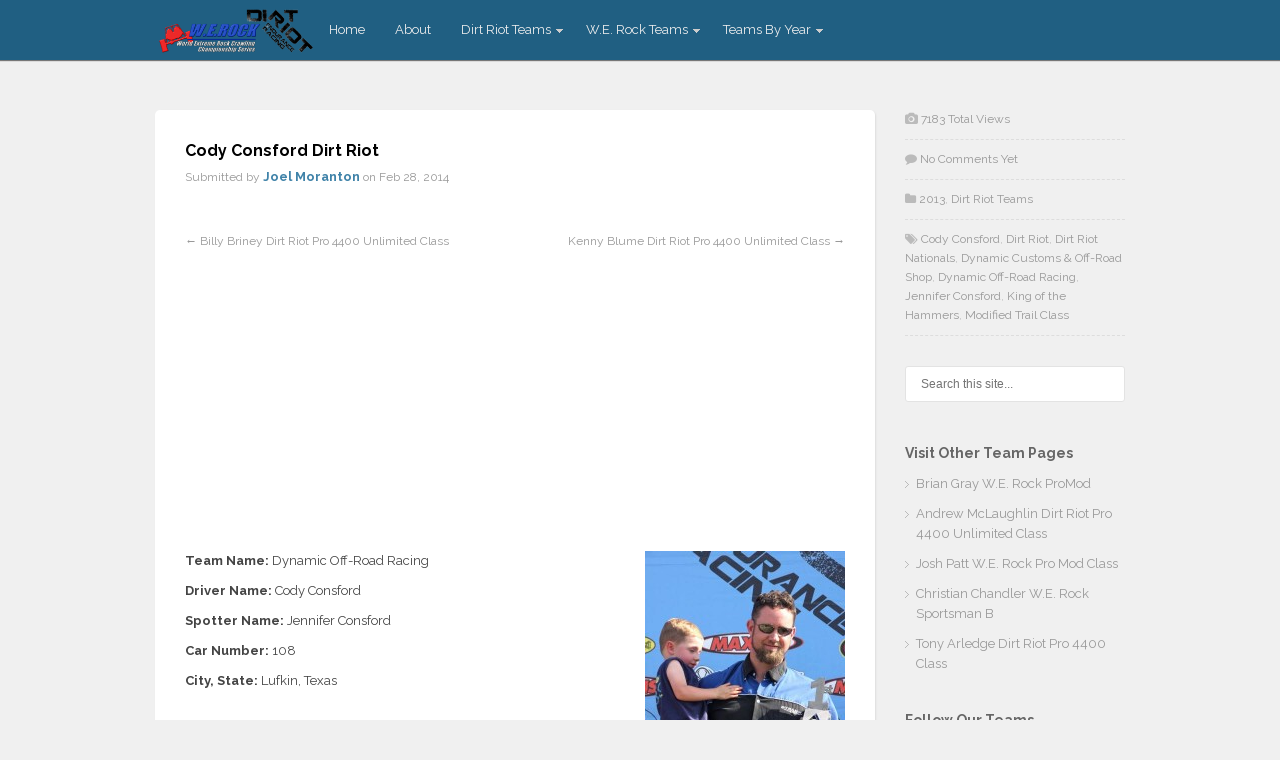

--- FILE ---
content_type: text/html; charset=UTF-8
request_url: http://www.werockteams.com/cody-consford/
body_size: 10040
content:
<!DOCTYPE html PUBLIC "-//W3C//DTD XHTML 1.0 Transitional//EN" "http://www.w3.org/TR/xhtml1/DTD/xhtml1-transitional.dtd">
<html xmlns="http://www.w3.org/1999/xhtml" lang="en" xml:lang="en">
<head>
<meta http-equiv="Content-Type" content="text/html" charset="UTF-8" />
<meta name="viewport" content="width=device-width, initial-scale=1, maximum-scale=1">
<title>  Cody Consford Dirt Riot | WE Rock Dirt Riot Teams</title>
<link rel="canonical" href="http://www.werockteams.com/cody-consford/" /><link rel="profile" href="http://gmpg.org/xfn/11" />
<link rel="alternate" type="application/rss+xml" title="WE Rock Dirt Riot Teams RSS Feed" href="http://www.werockteams.com/feed/" />
<link rel="alternate" type="application/atom+xml" title="WE Rock Dirt Riot Teams Atom Feed" href="http://www.werockteams.com/feed/atom/" />
<link rel="pingback" href="http://www.werockteams.com/xmlrpc.php" />
<!--[if lt IE 9]>
	<script src="http://www.werockteams.com/wp-content/themes/boxes/js/css3-mediaqueries.js"></script>
<![endif]-->

<!--[if lt IE 7]>
	<link rel="stylesheet" href="http://www.werockteams.com/wp-content/themes/boxes/css/font-awesome-ie7.min.css">
<![endif]-->

<meta name='robots' content='max-image-preview:large' />
	<style>img:is([sizes="auto" i], [sizes^="auto," i]) { contain-intrinsic-size: 3000px 1500px }</style>
	<link rel='dns-prefetch' href='//static.addtoany.com' />
<link href='//hb.wpmucdn.com' rel='preconnect' />
<link rel="alternate" type="application/rss+xml" title="WE Rock Dirt Riot Teams &raquo; Feed" href="http://www.werockteams.com/feed/" />
<link rel="alternate" type="application/rss+xml" title="WE Rock Dirt Riot Teams &raquo; Comments Feed" href="http://www.werockteams.com/comments/feed/" />
<link rel="alternate" type="application/rss+xml" title="WE Rock Dirt Riot Teams &raquo; Cody Consford Dirt Riot Comments Feed" href="http://www.werockteams.com/cody-consford/feed/" />
		<!-- This site uses the Google Analytics by MonsterInsights plugin v9.7.0 - Using Analytics tracking - https://www.monsterinsights.com/ -->
		<!-- Note: MonsterInsights is not currently configured on this site. The site owner needs to authenticate with Google Analytics in the MonsterInsights settings panel. -->
					<!-- No tracking code set -->
				<!-- / Google Analytics by MonsterInsights -->
		<script type="text/javascript">
/* <![CDATA[ */
window._wpemojiSettings = {"baseUrl":"https:\/\/s.w.org\/images\/core\/emoji\/16.0.1\/72x72\/","ext":".png","svgUrl":"https:\/\/s.w.org\/images\/core\/emoji\/16.0.1\/svg\/","svgExt":".svg","source":{"concatemoji":"http:\/\/www.werockteams.com\/wp-includes\/js\/wp-emoji-release.min.js?ver=6.8.3"}};
/*! This file is auto-generated */
!function(s,n){var o,i,e;function c(e){try{var t={supportTests:e,timestamp:(new Date).valueOf()};sessionStorage.setItem(o,JSON.stringify(t))}catch(e){}}function p(e,t,n){e.clearRect(0,0,e.canvas.width,e.canvas.height),e.fillText(t,0,0);var t=new Uint32Array(e.getImageData(0,0,e.canvas.width,e.canvas.height).data),a=(e.clearRect(0,0,e.canvas.width,e.canvas.height),e.fillText(n,0,0),new Uint32Array(e.getImageData(0,0,e.canvas.width,e.canvas.height).data));return t.every(function(e,t){return e===a[t]})}function u(e,t){e.clearRect(0,0,e.canvas.width,e.canvas.height),e.fillText(t,0,0);for(var n=e.getImageData(16,16,1,1),a=0;a<n.data.length;a++)if(0!==n.data[a])return!1;return!0}function f(e,t,n,a){switch(t){case"flag":return n(e,"\ud83c\udff3\ufe0f\u200d\u26a7\ufe0f","\ud83c\udff3\ufe0f\u200b\u26a7\ufe0f")?!1:!n(e,"\ud83c\udde8\ud83c\uddf6","\ud83c\udde8\u200b\ud83c\uddf6")&&!n(e,"\ud83c\udff4\udb40\udc67\udb40\udc62\udb40\udc65\udb40\udc6e\udb40\udc67\udb40\udc7f","\ud83c\udff4\u200b\udb40\udc67\u200b\udb40\udc62\u200b\udb40\udc65\u200b\udb40\udc6e\u200b\udb40\udc67\u200b\udb40\udc7f");case"emoji":return!a(e,"\ud83e\udedf")}return!1}function g(e,t,n,a){var r="undefined"!=typeof WorkerGlobalScope&&self instanceof WorkerGlobalScope?new OffscreenCanvas(300,150):s.createElement("canvas"),o=r.getContext("2d",{willReadFrequently:!0}),i=(o.textBaseline="top",o.font="600 32px Arial",{});return e.forEach(function(e){i[e]=t(o,e,n,a)}),i}function t(e){var t=s.createElement("script");t.src=e,t.defer=!0,s.head.appendChild(t)}"undefined"!=typeof Promise&&(o="wpEmojiSettingsSupports",i=["flag","emoji"],n.supports={everything:!0,everythingExceptFlag:!0},e=new Promise(function(e){s.addEventListener("DOMContentLoaded",e,{once:!0})}),new Promise(function(t){var n=function(){try{var e=JSON.parse(sessionStorage.getItem(o));if("object"==typeof e&&"number"==typeof e.timestamp&&(new Date).valueOf()<e.timestamp+604800&&"object"==typeof e.supportTests)return e.supportTests}catch(e){}return null}();if(!n){if("undefined"!=typeof Worker&&"undefined"!=typeof OffscreenCanvas&&"undefined"!=typeof URL&&URL.createObjectURL&&"undefined"!=typeof Blob)try{var e="postMessage("+g.toString()+"("+[JSON.stringify(i),f.toString(),p.toString(),u.toString()].join(",")+"));",a=new Blob([e],{type:"text/javascript"}),r=new Worker(URL.createObjectURL(a),{name:"wpTestEmojiSupports"});return void(r.onmessage=function(e){c(n=e.data),r.terminate(),t(n)})}catch(e){}c(n=g(i,f,p,u))}t(n)}).then(function(e){for(var t in e)n.supports[t]=e[t],n.supports.everything=n.supports.everything&&n.supports[t],"flag"!==t&&(n.supports.everythingExceptFlag=n.supports.everythingExceptFlag&&n.supports[t]);n.supports.everythingExceptFlag=n.supports.everythingExceptFlag&&!n.supports.flag,n.DOMReady=!1,n.readyCallback=function(){n.DOMReady=!0}}).then(function(){return e}).then(function(){var e;n.supports.everything||(n.readyCallback(),(e=n.source||{}).concatemoji?t(e.concatemoji):e.wpemoji&&e.twemoji&&(t(e.twemoji),t(e.wpemoji)))}))}((window,document),window._wpemojiSettings);
/* ]]> */
</script>
<meta content="boxes v.1.0" name="generator"/><meta content="Theme Junkie Framework v.1.0.5" name="generator"/><link rel='stylesheet' id='shortcodes-css' href='http://www.werockteams.com/wp-content/themes/boxes/functions/shortcodes/shortcodes.css?ver=6.8.3' type='text/css' media='all' />
<style id='wp-emoji-styles-inline-css' type='text/css'>

	img.wp-smiley, img.emoji {
		display: inline !important;
		border: none !important;
		box-shadow: none !important;
		height: 1em !important;
		width: 1em !important;
		margin: 0 0.07em !important;
		vertical-align: -0.1em !important;
		background: none !important;
		padding: 0 !important;
	}
</style>
<link rel='stylesheet' id='wp-block-library-css' href='http://www.werockteams.com/wp-includes/css/dist/block-library/style.min.css?ver=6.8.3' type='text/css' media='all' />
<style id='classic-theme-styles-inline-css' type='text/css'>
/*! This file is auto-generated */
.wp-block-button__link{color:#fff;background-color:#32373c;border-radius:9999px;box-shadow:none;text-decoration:none;padding:calc(.667em + 2px) calc(1.333em + 2px);font-size:1.125em}.wp-block-file__button{background:#32373c;color:#fff;text-decoration:none}
</style>
<style id='global-styles-inline-css' type='text/css'>
:root{--wp--preset--aspect-ratio--square: 1;--wp--preset--aspect-ratio--4-3: 4/3;--wp--preset--aspect-ratio--3-4: 3/4;--wp--preset--aspect-ratio--3-2: 3/2;--wp--preset--aspect-ratio--2-3: 2/3;--wp--preset--aspect-ratio--16-9: 16/9;--wp--preset--aspect-ratio--9-16: 9/16;--wp--preset--color--black: #000000;--wp--preset--color--cyan-bluish-gray: #abb8c3;--wp--preset--color--white: #ffffff;--wp--preset--color--pale-pink: #f78da7;--wp--preset--color--vivid-red: #cf2e2e;--wp--preset--color--luminous-vivid-orange: #ff6900;--wp--preset--color--luminous-vivid-amber: #fcb900;--wp--preset--color--light-green-cyan: #7bdcb5;--wp--preset--color--vivid-green-cyan: #00d084;--wp--preset--color--pale-cyan-blue: #8ed1fc;--wp--preset--color--vivid-cyan-blue: #0693e3;--wp--preset--color--vivid-purple: #9b51e0;--wp--preset--gradient--vivid-cyan-blue-to-vivid-purple: linear-gradient(135deg,rgba(6,147,227,1) 0%,rgb(155,81,224) 100%);--wp--preset--gradient--light-green-cyan-to-vivid-green-cyan: linear-gradient(135deg,rgb(122,220,180) 0%,rgb(0,208,130) 100%);--wp--preset--gradient--luminous-vivid-amber-to-luminous-vivid-orange: linear-gradient(135deg,rgba(252,185,0,1) 0%,rgba(255,105,0,1) 100%);--wp--preset--gradient--luminous-vivid-orange-to-vivid-red: linear-gradient(135deg,rgba(255,105,0,1) 0%,rgb(207,46,46) 100%);--wp--preset--gradient--very-light-gray-to-cyan-bluish-gray: linear-gradient(135deg,rgb(238,238,238) 0%,rgb(169,184,195) 100%);--wp--preset--gradient--cool-to-warm-spectrum: linear-gradient(135deg,rgb(74,234,220) 0%,rgb(151,120,209) 20%,rgb(207,42,186) 40%,rgb(238,44,130) 60%,rgb(251,105,98) 80%,rgb(254,248,76) 100%);--wp--preset--gradient--blush-light-purple: linear-gradient(135deg,rgb(255,206,236) 0%,rgb(152,150,240) 100%);--wp--preset--gradient--blush-bordeaux: linear-gradient(135deg,rgb(254,205,165) 0%,rgb(254,45,45) 50%,rgb(107,0,62) 100%);--wp--preset--gradient--luminous-dusk: linear-gradient(135deg,rgb(255,203,112) 0%,rgb(199,81,192) 50%,rgb(65,88,208) 100%);--wp--preset--gradient--pale-ocean: linear-gradient(135deg,rgb(255,245,203) 0%,rgb(182,227,212) 50%,rgb(51,167,181) 100%);--wp--preset--gradient--electric-grass: linear-gradient(135deg,rgb(202,248,128) 0%,rgb(113,206,126) 100%);--wp--preset--gradient--midnight: linear-gradient(135deg,rgb(2,3,129) 0%,rgb(40,116,252) 100%);--wp--preset--font-size--small: 13px;--wp--preset--font-size--medium: 20px;--wp--preset--font-size--large: 36px;--wp--preset--font-size--x-large: 42px;--wp--preset--spacing--20: 0.44rem;--wp--preset--spacing--30: 0.67rem;--wp--preset--spacing--40: 1rem;--wp--preset--spacing--50: 1.5rem;--wp--preset--spacing--60: 2.25rem;--wp--preset--spacing--70: 3.38rem;--wp--preset--spacing--80: 5.06rem;--wp--preset--shadow--natural: 6px 6px 9px rgba(0, 0, 0, 0.2);--wp--preset--shadow--deep: 12px 12px 50px rgba(0, 0, 0, 0.4);--wp--preset--shadow--sharp: 6px 6px 0px rgba(0, 0, 0, 0.2);--wp--preset--shadow--outlined: 6px 6px 0px -3px rgba(255, 255, 255, 1), 6px 6px rgba(0, 0, 0, 1);--wp--preset--shadow--crisp: 6px 6px 0px rgba(0, 0, 0, 1);}:where(.is-layout-flex){gap: 0.5em;}:where(.is-layout-grid){gap: 0.5em;}body .is-layout-flex{display: flex;}.is-layout-flex{flex-wrap: wrap;align-items: center;}.is-layout-flex > :is(*, div){margin: 0;}body .is-layout-grid{display: grid;}.is-layout-grid > :is(*, div){margin: 0;}:where(.wp-block-columns.is-layout-flex){gap: 2em;}:where(.wp-block-columns.is-layout-grid){gap: 2em;}:where(.wp-block-post-template.is-layout-flex){gap: 1.25em;}:where(.wp-block-post-template.is-layout-grid){gap: 1.25em;}.has-black-color{color: var(--wp--preset--color--black) !important;}.has-cyan-bluish-gray-color{color: var(--wp--preset--color--cyan-bluish-gray) !important;}.has-white-color{color: var(--wp--preset--color--white) !important;}.has-pale-pink-color{color: var(--wp--preset--color--pale-pink) !important;}.has-vivid-red-color{color: var(--wp--preset--color--vivid-red) !important;}.has-luminous-vivid-orange-color{color: var(--wp--preset--color--luminous-vivid-orange) !important;}.has-luminous-vivid-amber-color{color: var(--wp--preset--color--luminous-vivid-amber) !important;}.has-light-green-cyan-color{color: var(--wp--preset--color--light-green-cyan) !important;}.has-vivid-green-cyan-color{color: var(--wp--preset--color--vivid-green-cyan) !important;}.has-pale-cyan-blue-color{color: var(--wp--preset--color--pale-cyan-blue) !important;}.has-vivid-cyan-blue-color{color: var(--wp--preset--color--vivid-cyan-blue) !important;}.has-vivid-purple-color{color: var(--wp--preset--color--vivid-purple) !important;}.has-black-background-color{background-color: var(--wp--preset--color--black) !important;}.has-cyan-bluish-gray-background-color{background-color: var(--wp--preset--color--cyan-bluish-gray) !important;}.has-white-background-color{background-color: var(--wp--preset--color--white) !important;}.has-pale-pink-background-color{background-color: var(--wp--preset--color--pale-pink) !important;}.has-vivid-red-background-color{background-color: var(--wp--preset--color--vivid-red) !important;}.has-luminous-vivid-orange-background-color{background-color: var(--wp--preset--color--luminous-vivid-orange) !important;}.has-luminous-vivid-amber-background-color{background-color: var(--wp--preset--color--luminous-vivid-amber) !important;}.has-light-green-cyan-background-color{background-color: var(--wp--preset--color--light-green-cyan) !important;}.has-vivid-green-cyan-background-color{background-color: var(--wp--preset--color--vivid-green-cyan) !important;}.has-pale-cyan-blue-background-color{background-color: var(--wp--preset--color--pale-cyan-blue) !important;}.has-vivid-cyan-blue-background-color{background-color: var(--wp--preset--color--vivid-cyan-blue) !important;}.has-vivid-purple-background-color{background-color: var(--wp--preset--color--vivid-purple) !important;}.has-black-border-color{border-color: var(--wp--preset--color--black) !important;}.has-cyan-bluish-gray-border-color{border-color: var(--wp--preset--color--cyan-bluish-gray) !important;}.has-white-border-color{border-color: var(--wp--preset--color--white) !important;}.has-pale-pink-border-color{border-color: var(--wp--preset--color--pale-pink) !important;}.has-vivid-red-border-color{border-color: var(--wp--preset--color--vivid-red) !important;}.has-luminous-vivid-orange-border-color{border-color: var(--wp--preset--color--luminous-vivid-orange) !important;}.has-luminous-vivid-amber-border-color{border-color: var(--wp--preset--color--luminous-vivid-amber) !important;}.has-light-green-cyan-border-color{border-color: var(--wp--preset--color--light-green-cyan) !important;}.has-vivid-green-cyan-border-color{border-color: var(--wp--preset--color--vivid-green-cyan) !important;}.has-pale-cyan-blue-border-color{border-color: var(--wp--preset--color--pale-cyan-blue) !important;}.has-vivid-cyan-blue-border-color{border-color: var(--wp--preset--color--vivid-cyan-blue) !important;}.has-vivid-purple-border-color{border-color: var(--wp--preset--color--vivid-purple) !important;}.has-vivid-cyan-blue-to-vivid-purple-gradient-background{background: var(--wp--preset--gradient--vivid-cyan-blue-to-vivid-purple) !important;}.has-light-green-cyan-to-vivid-green-cyan-gradient-background{background: var(--wp--preset--gradient--light-green-cyan-to-vivid-green-cyan) !important;}.has-luminous-vivid-amber-to-luminous-vivid-orange-gradient-background{background: var(--wp--preset--gradient--luminous-vivid-amber-to-luminous-vivid-orange) !important;}.has-luminous-vivid-orange-to-vivid-red-gradient-background{background: var(--wp--preset--gradient--luminous-vivid-orange-to-vivid-red) !important;}.has-very-light-gray-to-cyan-bluish-gray-gradient-background{background: var(--wp--preset--gradient--very-light-gray-to-cyan-bluish-gray) !important;}.has-cool-to-warm-spectrum-gradient-background{background: var(--wp--preset--gradient--cool-to-warm-spectrum) !important;}.has-blush-light-purple-gradient-background{background: var(--wp--preset--gradient--blush-light-purple) !important;}.has-blush-bordeaux-gradient-background{background: var(--wp--preset--gradient--blush-bordeaux) !important;}.has-luminous-dusk-gradient-background{background: var(--wp--preset--gradient--luminous-dusk) !important;}.has-pale-ocean-gradient-background{background: var(--wp--preset--gradient--pale-ocean) !important;}.has-electric-grass-gradient-background{background: var(--wp--preset--gradient--electric-grass) !important;}.has-midnight-gradient-background{background: var(--wp--preset--gradient--midnight) !important;}.has-small-font-size{font-size: var(--wp--preset--font-size--small) !important;}.has-medium-font-size{font-size: var(--wp--preset--font-size--medium) !important;}.has-large-font-size{font-size: var(--wp--preset--font-size--large) !important;}.has-x-large-font-size{font-size: var(--wp--preset--font-size--x-large) !important;}
:where(.wp-block-post-template.is-layout-flex){gap: 1.25em;}:where(.wp-block-post-template.is-layout-grid){gap: 1.25em;}
:where(.wp-block-columns.is-layout-flex){gap: 2em;}:where(.wp-block-columns.is-layout-grid){gap: 2em;}
:root :where(.wp-block-pullquote){font-size: 1.5em;line-height: 1.6;}
</style>
<link rel='stylesheet' id='theme-css' href='http://www.werockteams.com/wp-content/themes/boxes/style.css?ver=6.8.3' type='text/css' media='all' />
<link rel='stylesheet' id='color-css' href='http://www.werockteams.com/wp-content/themes/boxes/css/color-blue.css?ver=6.8.3' type='text/css' media='all' />
<link rel='stylesheet' id='font-awesome-css' href='http://www.werockteams.com/wp-content/themes/boxes/css/font-awesome.min.css?ver=6.8.3' type='text/css' media='all' />
<link rel='stylesheet' id='responsive-css' href='http://www.werockteams.com/wp-content/themes/boxes/css/responsive.css?ver=6.8.3' type='text/css' media='all' />
<link rel='stylesheet' id='custom-css' href='http://www.werockteams.com/wp-content/themes/boxes/css/custom.css?ver=6.8.3' type='text/css' media='all' />
<link rel='stylesheet' id='addtoany-css' href='http://www.werockteams.com/wp-content/plugins/add-to-any/addtoany.min.css?ver=1.16' type='text/css' media='all' />
<script type="text/javascript" id="addtoany-core-js-before">
/* <![CDATA[ */
window.a2a_config=window.a2a_config||{};a2a_config.callbacks=[];a2a_config.overlays=[];a2a_config.templates={};
/* ]]> */
</script>
<script type="text/javascript" defer src="https://static.addtoany.com/menu/page.js" id="addtoany-core-js"></script>
<script type="text/javascript" src="http://www.werockteams.com/wp-content/themes/boxes/js/jquery.min.js?ver=1.8.3" id="jquery-js"></script>
<script type="text/javascript" defer src="http://www.werockteams.com/wp-content/plugins/add-to-any/addtoany.min.js?ver=1.1" id="addtoany-jquery-js"></script>
<script type="text/javascript" src="http://www.werockteams.com/wp-content/themes/boxes/js/jquery-ui-1.8.5.custom.min.js?ver=1.8.5" id="jquery-ui-js"></script>
<script type="text/javascript" src="http://www.werockteams.com/wp-content/themes/boxes/js/jquery.flexslider-min.js?ver=2.2.0" id="jquery-flexslider-js"></script>
<script type="text/javascript" src="http://www.werockteams.com/wp-content/themes/boxes/js/superfish.js?ver=1.4.2" id="jquery-superfish-js"></script>
<script type="text/javascript" src="http://www.werockteams.com/wp-content/themes/boxes/js/html5.js?ver=1.0" id="html5-js"></script>
<script type="text/javascript" src="http://www.werockteams.com/wp-content/themes/boxes/js/custom.js?ver=1.0" id="jquery-custom-js"></script>
<script type="text/javascript" src="http://www.werockteams.com/wp-content/themes/boxes/functions/shortcodes/shortcodes.js?ver=1.0.0" id="tj_shortcodes-js"></script>
<link rel="https://api.w.org/" href="http://www.werockteams.com/wp-json/" /><link rel="alternate" title="JSON" type="application/json" href="http://www.werockteams.com/wp-json/wp/v2/posts/26" /><link rel="EditURI" type="application/rsd+xml" title="RSD" href="http://www.werockteams.com/xmlrpc.php?rsd" />
<link rel="canonical" href="http://www.werockteams.com/cody-consford/" />
<link rel='shortlink' href='http://www.werockteams.com/?p=26' />
<link rel="alternate" title="oEmbed (JSON)" type="application/json+oembed" href="http://www.werockteams.com/wp-json/oembed/1.0/embed?url=http%3A%2F%2Fwww.werockteams.com%2Fcody-consford%2F" />
<link rel="alternate" title="oEmbed (XML)" type="text/xml+oembed" href="http://www.werockteams.com/wp-json/oembed/1.0/embed?url=http%3A%2F%2Fwww.werockteams.com%2Fcody-consford%2F&#038;format=xml" />
		<script>
			document.documentElement.className = document.documentElement.className.replace('no-js', 'js');
		</script>
				<style>
			.no-js img.lazyload {
				display: none;
			}

			figure.wp-block-image img.lazyloading {
				min-width: 150px;
			}

			.lazyload,
			.lazyloading {
				--smush-placeholder-width: 100px;
				--smush-placeholder-aspect-ratio: 1/1;
				width: var(--smush-placeholder-width) !important;
				aspect-ratio: var(--smush-placeholder-aspect-ratio) !important;
			}

						.lazyload, .lazyloading {
				opacity: 0;
			}

			.lazyloaded {
				opacity: 1;
				transition: opacity 400ms;
				transition-delay: 0ms;
			}

					</style>
		<link rel="shortcut icon" href="http://www.werockteams.com/wp-content/uploads/2014/02/300x300trans.png" /><!-- Custom Styling -->
<style type="text/css">
body { }            
</style>
</head>
<body class="wp-singular post-template-default single single-post postid-26 single-format-standard wp-theme-boxes chrome">
    	<div id="header">
		<div class="container">
							<a href="http://www.werockteams.com">
					<img data-src="http://www.werockteams.com/wp-content/uploads/2014/02/Website-Logo-300x113.png" alt="WE Rock Dirt Riot Teams" id="logo" src="[data-uri]" class="lazyload" style="--smush-placeholder-width: 300px; --smush-placeholder-aspect-ratio: 300/113;" />
				</a>
						<div id="primary-nav" class="container">
				<ul id="primary-navigation" class="nav"><li id="menu-item-37" class="menu-item menu-item-type-custom menu-item-object-custom menu-item-home menu-item-37"><a href="http://www.werockteams.com/">Home</a></li>
<li id="menu-item-38" class="menu-item menu-item-type-post_type menu-item-object-page menu-item-38"><a href="http://www.werockteams.com/about/">About</a></li>
<li id="menu-item-42" class="menu-item menu-item-type-taxonomy menu-item-object-category current-post-ancestor current-menu-parent current-post-parent menu-item-has-children menu-item-42"><a href="http://www.werockteams.com/category/dirt-riot-teams/">Dirt Riot Teams</a>
<ul class="sub-menu">
	<li id="menu-item-44" class="menu-item menu-item-type-taxonomy menu-item-object-category menu-item-44"><a href="http://www.werockteams.com/category/dirt-riot-teams/dirt-riot-pro-4400-unlimited-class/">Dirt Riot Pro 4400 Unlimited Class</a></li>
	<li id="menu-item-45" class="menu-item menu-item-type-taxonomy menu-item-object-category menu-item-45"><a href="http://www.werockteams.com/category/dirt-riot-teams/dirt-riot-pro-4500-mod-class/">Dirt Riot Pro 4500 Mod Class</a></li>
	<li id="menu-item-46" class="menu-item menu-item-type-taxonomy menu-item-object-category menu-item-46"><a href="http://www.werockteams.com/category/dirt-riot-teams/dirt-riot-pro-4600-stock-class/">Dirt Riot Pro 4600 Stock Class</a></li>
	<li id="menu-item-48" class="menu-item menu-item-type-taxonomy menu-item-object-category menu-item-48"><a href="http://www.werockteams.com/category/dirt-riot-teams/dirt-riot-unlimited-trail-class/">Dirt Riot Unlimited Trail Class</a></li>
	<li id="menu-item-43" class="menu-item menu-item-type-taxonomy menu-item-object-category menu-item-43"><a href="http://www.werockteams.com/category/dirt-riot-teams/dirt-riot-modified-trail-class/">Dirt Riot Modified Trail Class</a></li>
	<li id="menu-item-47" class="menu-item menu-item-type-taxonomy menu-item-object-category menu-item-47"><a href="http://www.werockteams.com/category/dirt-riot-teams/dirt-riot-stock-trail-class/">Dirt Riot Stock Trail Class</a></li>
	<li id="menu-item-49" class="menu-item menu-item-type-taxonomy menu-item-object-category menu-item-49"><a href="http://www.werockteams.com/category/dirt-riot-teams/dirt-riot-utv-class/">Dirt Riot UTV Class</a></li>
</ul>
</li>
<li id="menu-item-51" class="menu-item menu-item-type-taxonomy menu-item-object-category menu-item-has-children menu-item-51"><a href="http://www.werockteams.com/category/w-e-rock-drivers/">W.E. Rock Teams</a>
<ul class="sub-menu">
	<li id="menu-item-55" class="menu-item menu-item-type-taxonomy menu-item-object-category menu-item-55"><a href="http://www.werockteams.com/category/w-e-rock-drivers/w-e-rock-unlimited-class/">W.E. Rock Unlimited Class</a></li>
	<li id="menu-item-53" class="menu-item menu-item-type-taxonomy menu-item-object-category menu-item-53"><a href="http://www.werockteams.com/category/w-e-rock-drivers/w-e-rock-pro-mod-class/">W.E. Rock Pro Mod Class</a></li>
	<li id="menu-item-52" class="menu-item menu-item-type-taxonomy menu-item-object-category menu-item-52"><a href="http://www.werockteams.com/category/w-e-rock-drivers/w-e-rock-mod-stock-class/">W.E. Rock Mod Stock Class</a></li>
	<li id="menu-item-54" class="menu-item menu-item-type-taxonomy menu-item-object-category menu-item-54"><a href="http://www.werockteams.com/category/w-e-rock-drivers/w-e-rock-sportsman-class/">W.E. Rock Sportsman Class</a></li>
</ul>
</li>
<li id="menu-item-56" class="menu-item menu-item-type-custom menu-item-object-custom menu-item-has-children menu-item-56"><a href="http://werockteams.com">Teams By Year</a>
<ul class="sub-menu">
	<li id="menu-item-39" class="menu-item menu-item-type-taxonomy menu-item-object-category current-post-ancestor current-menu-parent current-post-parent menu-item-39"><a href="http://www.werockteams.com/category/2013/">2013</a></li>
	<li id="menu-item-40" class="menu-item menu-item-type-taxonomy menu-item-object-category menu-item-40"><a href="http://www.werockteams.com/category/2014/">2014</a></li>
	<li id="menu-item-41" class="menu-item menu-item-type-taxonomy menu-item-object-category menu-item-41"><a href="http://www.werockteams.com/category/2015/">2015</a></li>
	<li id="menu-item-1289" class="menu-item menu-item-type-taxonomy menu-item-object-category menu-item-1289"><a href="http://www.werockteams.com/category/2016/">2016</a></li>
	<li id="menu-item-1290" class="menu-item menu-item-type-taxonomy menu-item-object-category menu-item-1290"><a href="http://www.werockteams.com/category/2017/">2017</a></li>
	<li id="menu-item-1291" class="menu-item menu-item-type-taxonomy menu-item-object-category menu-item-1291"><a href="http://www.werockteams.com/category/2018/">2018</a></li>
	<li id="menu-item-1292" class="menu-item menu-item-type-taxonomy menu-item-object-category menu-item-1292"><a href="http://www.werockteams.com/category/2019/">2019</a></li>
	<li id="menu-item-1293" class="menu-item menu-item-type-taxonomy menu-item-object-category menu-item-1293"><a href="http://www.werockteams.com/category/2020/">2020</a></li>
</ul>
</li>
</ul>				
								
					<div class="btn-nav-right">
						<i class="icon-reorder"></i> Menu 
					</div><!-- .btn-nav-right -->
							
			</div><!-- #primary-nav -->
			
						
			<div class="clear"></div>
	
		</div><!-- .container -->
	</div><!-- #header -->
		
						

			<nav id="mobile-menu">
				<div class="container">
					<ul id="responsive-menu" class="ul"><li class="menu-item menu-item-type-custom menu-item-object-custom menu-item-home menu-item-37"><a href="http://www.werockteams.com/">Home</a></li>
<li class="menu-item menu-item-type-post_type menu-item-object-page menu-item-38"><a href="http://www.werockteams.com/about/">About</a></li>
<li class="menu-item menu-item-type-taxonomy menu-item-object-category current-post-ancestor current-menu-parent current-post-parent menu-item-has-children menu-item-42"><a href="http://www.werockteams.com/category/dirt-riot-teams/">Dirt Riot Teams</a>
<ul class="sub-menu">
	<li class="menu-item menu-item-type-taxonomy menu-item-object-category menu-item-44"><a href="http://www.werockteams.com/category/dirt-riot-teams/dirt-riot-pro-4400-unlimited-class/">Dirt Riot Pro 4400 Unlimited Class</a></li>
	<li class="menu-item menu-item-type-taxonomy menu-item-object-category menu-item-45"><a href="http://www.werockteams.com/category/dirt-riot-teams/dirt-riot-pro-4500-mod-class/">Dirt Riot Pro 4500 Mod Class</a></li>
	<li class="menu-item menu-item-type-taxonomy menu-item-object-category menu-item-46"><a href="http://www.werockteams.com/category/dirt-riot-teams/dirt-riot-pro-4600-stock-class/">Dirt Riot Pro 4600 Stock Class</a></li>
	<li class="menu-item menu-item-type-taxonomy menu-item-object-category menu-item-48"><a href="http://www.werockteams.com/category/dirt-riot-teams/dirt-riot-unlimited-trail-class/">Dirt Riot Unlimited Trail Class</a></li>
	<li class="menu-item menu-item-type-taxonomy menu-item-object-category menu-item-43"><a href="http://www.werockteams.com/category/dirt-riot-teams/dirt-riot-modified-trail-class/">Dirt Riot Modified Trail Class</a></li>
	<li class="menu-item menu-item-type-taxonomy menu-item-object-category menu-item-47"><a href="http://www.werockteams.com/category/dirt-riot-teams/dirt-riot-stock-trail-class/">Dirt Riot Stock Trail Class</a></li>
	<li class="menu-item menu-item-type-taxonomy menu-item-object-category menu-item-49"><a href="http://www.werockteams.com/category/dirt-riot-teams/dirt-riot-utv-class/">Dirt Riot UTV Class</a></li>
</ul>
</li>
<li class="menu-item menu-item-type-taxonomy menu-item-object-category menu-item-has-children menu-item-51"><a href="http://www.werockteams.com/category/w-e-rock-drivers/">W.E. Rock Teams</a>
<ul class="sub-menu">
	<li class="menu-item menu-item-type-taxonomy menu-item-object-category menu-item-55"><a href="http://www.werockteams.com/category/w-e-rock-drivers/w-e-rock-unlimited-class/">W.E. Rock Unlimited Class</a></li>
	<li class="menu-item menu-item-type-taxonomy menu-item-object-category menu-item-53"><a href="http://www.werockteams.com/category/w-e-rock-drivers/w-e-rock-pro-mod-class/">W.E. Rock Pro Mod Class</a></li>
	<li class="menu-item menu-item-type-taxonomy menu-item-object-category menu-item-52"><a href="http://www.werockteams.com/category/w-e-rock-drivers/w-e-rock-mod-stock-class/">W.E. Rock Mod Stock Class</a></li>
	<li class="menu-item menu-item-type-taxonomy menu-item-object-category menu-item-54"><a href="http://www.werockteams.com/category/w-e-rock-drivers/w-e-rock-sportsman-class/">W.E. Rock Sportsman Class</a></li>
</ul>
</li>
<li class="menu-item menu-item-type-custom menu-item-object-custom menu-item-has-children menu-item-56"><a href="http://werockteams.com">Teams By Year</a>
<ul class="sub-menu">
	<li class="menu-item menu-item-type-taxonomy menu-item-object-category current-post-ancestor current-menu-parent current-post-parent menu-item-39"><a href="http://www.werockteams.com/category/2013/">2013</a></li>
	<li class="menu-item menu-item-type-taxonomy menu-item-object-category menu-item-40"><a href="http://www.werockteams.com/category/2014/">2014</a></li>
	<li class="menu-item menu-item-type-taxonomy menu-item-object-category menu-item-41"><a href="http://www.werockteams.com/category/2015/">2015</a></li>
	<li class="menu-item menu-item-type-taxonomy menu-item-object-category menu-item-1289"><a href="http://www.werockteams.com/category/2016/">2016</a></li>
	<li class="menu-item menu-item-type-taxonomy menu-item-object-category menu-item-1290"><a href="http://www.werockteams.com/category/2017/">2017</a></li>
	<li class="menu-item menu-item-type-taxonomy menu-item-object-category menu-item-1291"><a href="http://www.werockteams.com/category/2018/">2018</a></li>
	<li class="menu-item menu-item-type-taxonomy menu-item-object-category menu-item-1292"><a href="http://www.werockteams.com/category/2019/">2019</a></li>
	<li class="menu-item menu-item-type-taxonomy menu-item-object-category menu-item-1293"><a href="http://www.werockteams.com/category/2020/">2020</a></li>
</ul>
</li>
</ul>				</div><!-- .container -->
			</nav><!-- #mobile-menu -->
					
					
	
	<div id="main" class="container">
	<div id="content">
	
		
			<article id="post-26" class="post-26 post type-post status-publish format-standard has-post-thumbnail hentry category-16 category-dirt-riot-teams tag-cody-consford tag-dirt-riot tag-dirt-riot-nationals tag-dynamic-customs-off-road-shop tag-dynamic-off-road-racing tag-jennifer-consford tag-king-of-the-hammers tag-modified-trail-class">
				
								
				<h1 class="entry-title">Cody Consford Dirt Riot</h1>
				
				<div class="entry-header">
					<span class="author-link">Submitted by <a href="http://www.werockteams.com/author/moranton/" title="Posts by Joel Moranton" rel="author">Joel Moranton</a></span> on Feb 28, 2014				</div><!-- .entry-header -->
				
				<div class="clear"></div>		
						
				<div class='flexslider'><ul class='slides'><li></li></ul></div>					
				
				<div class="clear"></div>

								
					<div class="post-nav">
						<span class="next-post-link">&larr; <a href="http://www.werockteams.com/billy-briney/" rel="next">Billy Briney Dirt Riot Pro 4400 Unlimited Class</a></span>						<span class="previous-post-link"><a href="http://www.werockteams.com/kenny-blume/" rel="prev">Kenny Blume Dirt Riot Pro 4400 Unlimited Class</a> &rarr;</span>					
						<div class="clear"></div>
					</div><!-- .post-nav -->

													
									
				<script async src="//pagead2.googlesyndication.com/pagead/js/adsbygoogle.js"></script>
<!-- WEROCKTEAMTOP -->
<ins class="adsbygoogle"
     style="display:block"
     data-ad-client="ca-pub-5226803615670001"
     data-ad-slot="8867086577"
     data-ad-format="auto"></ins>
<script>
(adsbygoogle = window.adsbygoogle || []).push({});
</script>  					
					<div class="entry-content">
						<p><strong>Team Name: </strong>Dynamic Off-Road Racing<a href="http://www.werockteams.com/wp-content/uploads/2014/02/8640_10151672273275926_231228788_n.jpg"><img fetchpriority="high" decoding="async" class="alignright size-medium wp-image-293" alt="Cody Consford" src="http://www.werockteams.com/wp-content/uploads/2014/02/8640_10151672273275926_231228788_n-200x300.jpg" width="200" height="300" srcset="http://www.werockteams.com/wp-content/uploads/2014/02/8640_10151672273275926_231228788_n-200x300.jpg 200w, http://www.werockteams.com/wp-content/uploads/2014/02/8640_10151672273275926_231228788_n.jpg 400w" sizes="(max-width: 200px) 100vw, 200px" /></a></p>
<p><strong>Driver Name: </strong>Cody Consford</p>
<p><strong>Spotter Name: </strong>Jennifer Consford</p>
<p><strong>Car Number: </strong>108</p>
<p><strong>City, State: </strong>Lufkin, Texas</p>
<p>&nbsp;</p>
<p><strong>Company: </strong>Dynamic Customs &amp; Off-Road Shop</p>
<p><strong>Website: </strong><a href="https://www.google.com/url?q=http://www.dynamictx.com&amp;usd=2&amp;usg=ALhdy29EuJ0x-u2Aqk6BA6rcuUR2x8M8Hw" target="_blank">www.dynamictx.com</a></p>
<p><strong>Facebook Page: </strong><a href="https://www.facebook.com/pages/Dynamic-Customs-Off-Road-Shop/147568981964644" target="_blank">www.Facebook.com/Dynamic-Customs-Off-Road-Shop</a></p>
<p><strong>YouTube Channel:</strong></p>
<p><strong>Instagram @:          Instagram #:</strong></p>
<p><strong>Results:</strong></p>
<table border="1" cellspacing="0" cellpadding="0">
<tbody>
<tr>
<td style="text-align: center;" valign="top" width="100">Series</td>
<td style="text-align: center;" valign="top" width="250"> Event</td>
<td style="text-align: center;" valign="top" width="100"> Finish</td>
<td style="text-align: center;" valign="top" width="100"> CLICK FOR</td>
</tr>
<tr>
<td style="text-align: center;" valign="top" width="100"> Dirt Riot</td>
<td style="text-align: center;" valign="top" width="280"> Central Series &#8211; Round #1 &#8211; Hidden Falls, TX</td>
<td style="text-align: center;" valign="top" width="160"> 8th</td>
<td style="text-align: center;" valign="top" width="100"><a href="http://www.werocklive.com/2014/dirt-riot-central-round-1-hidden-falls/" target="_blank">MORE INFO</a></td>
</tr>
</tbody>
</table>
<p>&nbsp;</p>
<p><strong>Marketing Partners:</strong><strong> <a href="http://www.werockteams.com/wp-content/uploads/2014/02/Cody-Consford-Shea-Nutt1.jpg"><img decoding="async" class="alignright size-medium wp-image-292 lazyload" alt="Cody Consford " data-src="http://www.werockteams.com/wp-content/uploads/2014/02/Cody-Consford-Shea-Nutt1-300x199.jpg" width="300" height="199" data-srcset="http://www.werockteams.com/wp-content/uploads/2014/02/Cody-Consford-Shea-Nutt1-300x199.jpg 300w, http://www.werockteams.com/wp-content/uploads/2014/02/Cody-Consford-Shea-Nutt1.jpg 960w" data-sizes="(max-width: 300px) 100vw, 300px" src="[data-uri]" style="--smush-placeholder-width: 300px; --smush-placeholder-aspect-ratio: 300/199;" /></a></strong></p>
<p><strong>Year Began Competing: </strong>Cody&#8217;s first year of racing just began last year in 2013</p>
<p><strong>Highest Accomplishments: </strong>Cody&#8217;s highest accomplishments since he began last year was taking 1st place in the Modified Trail Class.</p>
<p><strong>2013 Accomplishments: </strong>Last years accomplishments were qualifying for KOH (but gave it away to next deserving driver in line) because of his transmission temperature, but he got it under control! Then Cody bumped up to the 4400 Class.</p>
<p><strong>Anticipated 2014 Schedule of Races:</strong></p>
<table border="1" cellspacing="0" cellpadding="0">
<tbody>
<tr>
<td style="text-align: center;" valign="top" width="100">Series</td>
<td style="text-align: center;" valign="top" width="280"> Event</td>
<td style="text-align: center;" valign="top" width="150"> Date</td>
<td style="text-align: center;" valign="top" width="100"> CLICK FOR</td>
</tr>
<tr>
<td style="text-align: center;" valign="top" width="100">Dirt Riot</td>
<td style="text-align: center;" valign="top" width="280"> Central Round #1 &#8211; Marble Falls, TX</td>
<td style="text-align: center;" valign="top" width="150">March 3/15/14</td>
<td style="text-align: center;" valign="top" width="100"> <a href="http://www.werocklive.com/events/dirt-riot-central-round-1-2/" target="_blank">MORE INFO</a></td>
</tr>
<tr>
<td style="text-align: center;" valign="top" width="100">Dirt Riot</td>
<td style="text-align: center;" valign="top" width="280">Central Round #2 &#8211; Fredericksberg, TX</td>
<td style="text-align: center;" valign="top" width="150">May 5/31/14</td>
<td style="text-align: center;" valign="top" width="100"> <a href="http://www.werocklive.com/events/dirt-riot-southeast-round-3-2/" target="_blank">MORE INFO</a></td>
</tr>
<tr>
<td style="text-align: center;" valign="top" width="100">Dirt Riot</td>
<td style="text-align: center;" valign="top" width="280">Central Round #3 &#8211; Altus, OK</td>
<td style="text-align: center;" valign="top" width="150">August 8/23/14</td>
<td style="text-align: center;" valign="top" width="100"> <a href="http://www.werocklive.com/events/dirt-riot-central-round-3-2/" target="_blank">MORE INFO</a></td>
</tr>
</tbody>
</table>
<p>&nbsp;</p>
<div class="addtoany_share_save_container addtoany_content addtoany_content_bottom"><div class="a2a_kit a2a_kit_size_32 addtoany_list" data-a2a-url="http://www.werockteams.com/cody-consford/" data-a2a-title="Cody Consford Dirt Riot"><a class="a2a_button_facebook" href="https://www.addtoany.com/add_to/facebook?linkurl=http%3A%2F%2Fwww.werockteams.com%2Fcody-consford%2F&amp;linkname=Cody%20Consford%20Dirt%20Riot" title="Facebook" rel="nofollow noopener" target="_blank"></a><a class="a2a_button_mastodon" href="https://www.addtoany.com/add_to/mastodon?linkurl=http%3A%2F%2Fwww.werockteams.com%2Fcody-consford%2F&amp;linkname=Cody%20Consford%20Dirt%20Riot" title="Mastodon" rel="nofollow noopener" target="_blank"></a><a class="a2a_button_email" href="https://www.addtoany.com/add_to/email?linkurl=http%3A%2F%2Fwww.werockteams.com%2Fcody-consford%2F&amp;linkname=Cody%20Consford%20Dirt%20Riot" title="Email" rel="nofollow noopener" target="_blank"></a><a class="a2a_dd addtoany_share_save addtoany_share" href="https://www.addtoany.com/share"></a></div></div>											</div><!-- .entry-content -->
						
				<script async src="//pagead2.googlesyndication.com/pagead/js/adsbygoogle.js"></script>
<!-- WEROCKTEAMSIDE -->
<ins class="adsbygoogle"
     style="display:block"
     data-ad-client="ca-pub-5226803615670001"
     data-ad-slot="1343819775"
     data-ad-format="auto"></ins>
<script>
(adsbygoogle = window.adsbygoogle || []).push({});
</script>  					 
				<div class="clear"></div>
			
			</article><!-- #post -->
										
					  		
			
	</div><!-- #content -->


	<div id="sidebar">
	
				
			<div class="widget entry-meta entry-header">
			
				                 
	            <span class="entry-views"><i class="icon-camera"></i> <a href="http://www.werockteams.com/cody-consford/" rel="bookmark">7183 Total Views</a></span> 
	                           
				<span class="comment-count"><i class="icon-comment"></i> <a href="http://www.werockteams.com/cody-consford/#respond">No Comments Yet</a></span>
				
				<span class="entry-categories"><i class="icon-folder-close"></i> <a href="http://www.werockteams.com/category/2013/" rel="category tag">2013</a>, <a href="http://www.werockteams.com/category/dirt-riot-teams/" rel="category tag">Dirt Riot Teams</a></span>
				
				<span class="entry-tags"><i class="icon-tags"></i> <a href="http://www.werockteams.com/tag/cody-consford/" rel="tag">Cody Consford</a>, <a href="http://www.werockteams.com/tag/dirt-riot/" rel="tag">Dirt Riot</a>, <a href="http://www.werockteams.com/tag/dirt-riot-nationals/" rel="tag">Dirt Riot Nationals</a>, <a href="http://www.werockteams.com/tag/dynamic-customs-off-road-shop/" rel="tag">Dynamic Customs &amp; Off-Road Shop</a>, <a href="http://www.werockteams.com/tag/dynamic-off-road-racing/" rel="tag">Dynamic Off-Road Racing</a>, <a href="http://www.werockteams.com/tag/jennifer-consford/" rel="tag">Jennifer Consford</a>, <a href="http://www.werockteams.com/tag/king-of-the-hammers/" rel="tag">King of the Hammers</a>, <a href="http://www.werockteams.com/tag/modified-trail-class/" rel="tag">Modified Trail Class</a></span>				
								
				<div class="additional-info">	
									</div><!-- .additional-info -->
							
			</div><!-- .entry-meta .entry-header -->
				
				
		<aside id="search-2" class="widget widget_search"><div class="search-form">
	<form action="http://www.werockteams.com" id="searchform" method="get">
		<input name="s" type="text" placeholder="Search this site..."></input>
	</form>
</div><!-- .search-form --></aside><aside id="randompostforwidget-2" class="widget RandomPostForWidget"><h3 class="widget-title">Visit Other Team Pages</h3><ul><li><a href='http://www.werockteams.com/brian-gray-w-e-rock-promod/'>Brian Gray W.E. Rock ProMod</a></li><li><a href='http://www.werockteams.com/andrew-mclaughlin/'>Andrew McLaughlin Dirt Riot Pro 4400 Unlimited Class</a></li><li><a href='http://www.werockteams.com/josh-patt/'>Josh Patt W.E. Rock Pro Mod Class</a></li><li><a href='http://www.werockteams.com/christian-chandler/'>Christian Chandler W.E. Rock Sportsman B</a></li><li><a href='http://www.werockteams.com/tony-arledge/'>Tony Arledge Dirt Riot Pro 4400 Class</a></li></ul></aside><aside id="facebook-like-box" class="widget widget_flb"><h3 class="widget-title">Follow Our Teams</h3><iframe data-src="http://www.facebook.com/plugins/fan.php?id=werocklive&amp;width=300&amp;connections=10&amp;stream=true&amp;header=false&amp;locale=en_US" scrolling="no" frameborder="0" allowTransparency="true" style="border:none; overflow:hidden; width:300px; height:550px" src="[data-uri]" class="lazyload" data-load-mode="1"></iframe></aside><aside id="categories-2" class="widget widget_categories"><h3 class="widget-title">Categories</h3>
			<ul>
					<li class="cat-item cat-item-16"><a href="http://www.werockteams.com/category/2013/">2013</a>
</li>
	<li class="cat-item cat-item-17"><a href="http://www.werockteams.com/category/2014/">2014</a>
</li>
	<li class="cat-item cat-item-18"><a href="http://www.werockteams.com/category/2015/">2015</a>
</li>
	<li class="cat-item cat-item-513"><a href="http://www.werockteams.com/category/2016/">2016</a>
</li>
	<li class="cat-item cat-item-596"><a href="http://www.werockteams.com/category/2017/">2017</a>
</li>
	<li class="cat-item cat-item-647"><a href="http://www.werockteams.com/category/2018/">2018</a>
</li>
	<li class="cat-item cat-item-648"><a href="http://www.werockteams.com/category/2019/">2019</a>
</li>
	<li class="cat-item cat-item-649"><a href="http://www.werockteams.com/category/2020/">2020</a>
</li>
	<li class="cat-item cat-item-669"><a href="http://www.werockteams.com/category/2021/">2021</a>
</li>
	<li class="cat-item cat-item-670"><a href="http://www.werockteams.com/category/2022/">2022</a>
</li>
	<li class="cat-item cat-item-13"><a href="http://www.werockteams.com/category/dirt-riot-teams/dirt-riot-modified-trail-class/">Dirt Riot Modified Trail Class</a>
</li>
	<li class="cat-item cat-item-9"><a href="http://www.werockteams.com/category/dirt-riot-teams/dirt-riot-pro-4400-unlimited-class/">Dirt Riot Pro 4400 Unlimited Class</a>
</li>
	<li class="cat-item cat-item-10"><a href="http://www.werockteams.com/category/dirt-riot-teams/dirt-riot-pro-4500-mod-class/">Dirt Riot Pro 4500 Mod Class</a>
</li>
	<li class="cat-item cat-item-11"><a href="http://www.werockteams.com/category/dirt-riot-teams/dirt-riot-pro-4600-stock-class/">Dirt Riot Pro 4600 Stock Class</a>
</li>
	<li class="cat-item cat-item-14"><a href="http://www.werockteams.com/category/dirt-riot-teams/dirt-riot-stock-trail-class/">Dirt Riot Stock Trail Class</a>
</li>
	<li class="cat-item cat-item-572"><a href="http://www.werockteams.com/category/dirt-riot-supermod-trail-class/">Dirt Riot SuperMod Trail Class</a>
</li>
	<li class="cat-item cat-item-4"><a href="http://www.werockteams.com/category/dirt-riot-teams/">Dirt Riot Teams</a>
</li>
	<li class="cat-item cat-item-12"><a href="http://www.werockteams.com/category/dirt-riot-teams/dirt-riot-unlimited-trail-class/">Dirt Riot Unlimited Trail Class</a>
</li>
	<li class="cat-item cat-item-15"><a href="http://www.werockteams.com/category/dirt-riot-teams/dirt-riot-utv-class/">Dirt Riot UTV Class</a>
</li>
	<li class="cat-item cat-item-1"><a href="http://www.werockteams.com/category/uncategorized/">Uncategorized</a>
</li>
	<li class="cat-item cat-item-7"><a href="http://www.werockteams.com/category/w-e-rock-drivers/w-e-rock-mod-stock-class/">W.E. Rock Mod Stock Class</a>
</li>
	<li class="cat-item cat-item-6"><a href="http://www.werockteams.com/category/w-e-rock-drivers/w-e-rock-pro-mod-class/">W.E. Rock Pro Mod Class</a>
</li>
	<li class="cat-item cat-item-8"><a href="http://www.werockteams.com/category/w-e-rock-drivers/w-e-rock-sportsman-class/">W.E. Rock Sportsman Class</a>
</li>
	<li class="cat-item cat-item-3"><a href="http://www.werockteams.com/category/w-e-rock-drivers/">W.E. Rock Teams</a>
</li>
	<li class="cat-item cat-item-5"><a href="http://www.werockteams.com/category/w-e-rock-drivers/w-e-rock-unlimited-class/">W.E. Rock Unlimited Class</a>
</li>
			</ul>

			</aside>		
	</div><!-- #sidebar -->
	
<div class="clear"></div>
</div><!-- #main -->

	<footer id="footer">
				
								
		<div id="copyright" class="container">
				<div class="right">
				&copy;  <a href="http://www.werockteams.com">WE Rock Dirt Riot Teams</a>. All rights reserved. <script async src="//pagead2.googlesyndication.com/pagead/js/adsbygoogle.js"></script>
<!-- WEROCKTEAMBOTTOM -->
<ins class="adsbygoogle"
     style="display:block"
     data-ad-client="ca-pub-5226803615670001"
     data-ad-slot="2820552976"
     data-ad-format="auto"></ins>
<script>
(adsbygoogle = window.adsbygoogle || []).push({});
</script>
<a href="http://www.werocklive.com">2020 © W.E. Rock Events</a> designed by <a href="http://www.bowermedia.com">Bower Media</a>            				</div><!-- .left -->
				<div class="left">
				
					Follow us:					
											<a href="#"><i class="icon-rss"></i></a>
										
											<a href="http://visitor.r20.constantcontact.com/manage/optin?v=0018Hgfy6vAG7i85tZmOr58Rfy7CmMQ_jb0ZkW3anvGLEfTC8NHiq643Irsgj4olY1K5_ROiEWY-x_4eVvO6E6R8cmEerz0b-VPkExRgMfwXo0%3D"><i class="icon-envelope-alt"></i></a>
					
											<a href="#"><i class="icon-twitter"></i></a>
																			
											<a href="http://www.facebook.com/werockevents"><i class="icon-facebook"></i></a>
					
											<a href="#"><i class="icon-google-plus"></i></a>
					
											<a href="#"><i class="icon-pinterest"></i></a>
					
				</div><!-- .right -->
				<div class="clear"></div>
		</div><!-- #copyright -->
		
	</footer><!-- #footer -->
	
<script type="speculationrules">
{"prefetch":[{"source":"document","where":{"and":[{"href_matches":"\/*"},{"not":{"href_matches":["\/wp-*.php","\/wp-admin\/*","\/wp-content\/uploads\/*","\/wp-content\/*","\/wp-content\/plugins\/*","\/wp-content\/themes\/boxes\/*","\/*\\?(.+)"]}},{"not":{"selector_matches":"a[rel~=\"nofollow\"]"}},{"not":{"selector_matches":".no-prefetch, .no-prefetch a"}}]},"eagerness":"conservative"}]}
</script>
<script type="text/javascript" src="http://www.werockteams.com/wp-content/plugins/wp-smushit/app/assets/js/smush-lazy-load.min.js?ver=3.20.0" id="smush-lazy-load-js"></script>
<script type="text/javascript" src="http://www.werockteams.com/wp-includes/js/comment-reply.min.js?ver=6.8.3" id="comment-reply-js" async="async" data-wp-strategy="async"></script>

</body>
</html>

--- FILE ---
content_type: text/html; charset=utf-8
request_url: https://www.google.com/recaptcha/api2/aframe
body_size: 267
content:
<!DOCTYPE HTML><html><head><meta http-equiv="content-type" content="text/html; charset=UTF-8"></head><body><script nonce="RpEsRJUi4571VaPLxOCT4Q">/** Anti-fraud and anti-abuse applications only. See google.com/recaptcha */ try{var clients={'sodar':'https://pagead2.googlesyndication.com/pagead/sodar?'};window.addEventListener("message",function(a){try{if(a.source===window.parent){var b=JSON.parse(a.data);var c=clients[b['id']];if(c){var d=document.createElement('img');d.src=c+b['params']+'&rc='+(localStorage.getItem("rc::a")?sessionStorage.getItem("rc::b"):"");window.document.body.appendChild(d);sessionStorage.setItem("rc::e",parseInt(sessionStorage.getItem("rc::e")||0)+1);localStorage.setItem("rc::h",'1769905105596');}}}catch(b){}});window.parent.postMessage("_grecaptcha_ready", "*");}catch(b){}</script></body></html>

--- FILE ---
content_type: text/css
request_url: http://www.werockteams.com/wp-content/themes/boxes/style.css?ver=6.8.3
body_size: 24203
content:
/*
Theme Name: Boxes
Theme URI: http://www.theme-junkie.com/
Author: Theme Junkie
Author URI: http://www.theme-junkie.com/
Description: Proudly designed by <a href="http://www.theme-junkie.com/">Theme Junkie</a>
Version: 1.0
License: GNU General Public License v2 or later
License URI: http://www.gnu.org/licenses/gpl-2.0.html
Tags: two-columns, flexible-width, translation-ready
Text Domain: junkie

*/
/*

WARNING! DO NOT EDIT THIS FILE!

To make it easy to update your theme, you should not edit the styles in this file. Instead use
the custom.css file to add your styles. You can copy a style from this file and paste it in
custom.css and it will override the style in this file. You have been warned! :)

*/
/*-----------------------------------------------

TABLE OF CONTENT:

0. Reset

1. Setup
-1.1 Defaults
-1.2 Hyperlinks

2. Site Structure & Appearance
-2.1 Navigation Menu
-2.2 Header
-2.3 Content
  -2.3.1 Slogan
  -2.3.2 Featured Slider
-2.5 Sidebar
-2.6 Footer

3. Posts
-3.1 Typographic Elements
-3.2 Images
-3.3 Pagination

4. Widgets
-4.1 Generic Widgets
-4.2 Specific Widgets

5. Comments

6. Page Templates
-6.1 Contact Form
-6.2 Archives & Sitemap
-6.3 Submit

7. MISC

--------------------------------------------------------------------------------- */
/* =0. Reset
--------------------------------------------------------------------------------- */
@import url(http://fonts.googleapis.com/css?family=Raleway:400,200,300,600,700);
html, body, div, span, applet, object, iframe,
h1, h2, h3, h4, h5, h6, p, blockquote, pre,
a, abbr, acronym, address, big, cite, code,
del, dfn, em, img, ins, kbd, q, s, samp,
small, strike, strong, sub, sup, tt, var,
b, u, i, center,
dl, dt, dd, ol, ul, li,
fieldset, form, label, legend,
table, caption, tbody, tfoot, thead, tr, th, td,
article, aside, canvas, details, embed, 
figure, figcaption, footer, header, hgroup, 
menu, nav, output, ruby, section, summary,
time, mark, audio, video { margin: 0; padding: 0; border: 0; font-size: 100%; font: inherit; vertical-align: baseline; }
article, aside, details, figcaption, figure, 
footer, header, hgroup, menu, nav, section { display: block; }
body { line-height: 1; }
ol, ul { list-style: none; }
blockquote, q { quotes: none; }
blockquote:before, blockquote:after,
q:before, q:after { content: ''; content: none; }
table { border-collapse: collapse; border-spacing: 0; }
.clear { clear: both; display: block; float: none; height: 0; line-height: 0; margin: 0; padding: 0; visibility: hidden; }
* html .clear { height: 1%; }
.clear:after { clear: both; content: "."; display: block; height: 0; visibility: hidden; }
.clear { display: block; }
/* =1. Setup
--------------------------------------------------------------------------------- */
/* 1.1 Defaults */
body { background: #f0f0f0; color: #444444; font-family: "Raleway", Helvetica, Arial, sans-serif; font-size: 13px; line-height: 1.6; }
h1,
h2,
h3,
h4,
h5,
h6 { font-family: "Raleway", serif; font-weight: 700; margin: 0; color: #000000; }
h1 { font-size: 2em; }
h2 { font-size: 1.8em; }
h3 { font-size: 1.6em; }
h4 { font-size: 1.2em; }
h5 { font-size: 1em; }
h6 { font-size: 0.8em; }
p { margin: 0; }
strong { font-weight: bold; }
hr { background-color: #e6e6e6; border: 0; height: 1px; margin-bottom: 20px; }
input[type="text"], 
textarea { border: 1px solid #e3e3e3; outline: none; margin: 0 0 10px 0; padding: 11px 15px 10px 15px; background: #ffffff; color: #9da0a4; font: 14px/14px 'HelveticaNeue', 'Helvetica Neue', Helvetica, Arial, "Lucida Grande", sans-serif; -webkit-border-radius: 3px; -moz-border-radius: 3px; border-radius: 3px; -webkit-box-sizing: border-box; -moz-box-sizing: border-box; box-sizing: border-box; }
input[type="text"]:focus, textarea:focus { background: #ffffff; border: 1px solid #dddddd; box-shadow: 0 1px 2px rgba(0,0,0,.15); color: #232527; }
textarea { width: 100%; }
label { color: #aaa; font-size: 12px; font-weight: bold; }
.hide { display: none; }
img { vertical-align: bottom; max-width: 100%; }
.left { float: left; }
.right { float: right; }
::selection { color: #fff; background: #88d082; }
/* 1.2 Hyperlinks */
a:link,
a:visited { text-decoration: none; -webkit-transition: background-color .2s ease, border .2s ease, color .2s ease, opacity .2s ease-in-out; -moz-transition: background-color .2s ease, border .2s ease, color .2s ease, opacity .2s ease-in-out; -ms-transition: background-color .2s ease, border .2s ease, color .2s ease, opacity .2s ease-in-out; -o-transition: background-color .2s ease, border .2s ease, color .2s ease, opacity .2s ease-in-out; transition: background-color .2s ease, border .2s ease, color .2s ease, opacity .2s ease-in-out; }
a:hover { text-decoration: none; }
h1 a:link,
h1 a:visited,
h2 a:link,
h2 a:visited,
h3 a:link,
h3 a:visited,
h4 a:link,
h4 a:visited,
h5 a:link,
h5 a:visited,
h6 a:link,
h6 a:visited { text-decoration: none; }
h1 a:hover,
h2 a:hover,
h3 a:hover,
h4 a:hover,
h5 a:hover,
h6 a:hover { text-decoration: none; }
/* =2. Site Structure & Containers
--------------------------------------------------------------------------------- */
#main { margin-bottom: 20px; padding: 30px 0; }
.container { width: 970px; margin: 0 auto; padding: 0; }
#content { float: left; width: 660px; }
/* 2.1 Navigation Menu */
.nav { font-family: "Raleway", serif; float: left; margin-top: 13px; overflow: hidden; z-index: 999; }
.nav a { display: block; position: relative; text-decoration: none; z-index: 100; }
.nav li { float: left; width: auto; z-index: 999; }
.nav li a { color: #eeeeee; font-size: 13px; padding: 7px 15px; }
.nav li a:hover,
.nav li.first a,
.nav .current_page_item a { color: #ffffff; }
.nav .sf-with-ul { padding-right: 20px; }
.nav li ul { float: left; left: -999em; position: absolute; width: 180px; padding-top: 12px; z-index: 999; }
.nav li ul li a, 
.nav li ul li a:visited,
.nav li.current_page_item li a { border-radius: 0; color: #f5f5f5; font-size: 12px; font-weight: normal; padding: 5px 15px; width: 140px; text-transform: none; }
.nav li ul li a:hover { border-radius: 0; color: #ffffff; font-weight: bold; }
.nav li ul li:first-child a { padding-top: 15px; }
.nav li ul li:last-child a { border-bottom-left-radius: 3px; border-bottom-right-radius: 3px; padding-bottom: 15px; }
.nav li ul li a.sf-with-ul { padding-right: 12px; }
.nav li ul ul { margin: -39px 0 0 170px !important; padding: 0 !important; }
.nav li:hover, .nav li.hover { position: static; }
.nav li:hover ul ul, .nav li.sfhover ul ul,
.nav li:hover ul ul ul, .nav li.sfhover ul ul ul,
.nav li:hover ul ul ul ul, .nav li.sfhover ul ul ul ul { left: -999em; }
.nav li:hover ul, .nav li.sfhover ul,
.nav li li:hover ul, .nav li li.sfhover ul,
.nav li li li:hover ul, .nav li li li.sfhover ul,
.nav li li li li:hover ul, .nav li li li li.sfhover ul { left: auto; }
.nav .sf-sub-indicator { background: url(images/ico-arrow-down.png) no-repeat; display: block; overflow: hidden; position: absolute; width: 9px; height: 9px; text-indent: -999em; top: 1.2em; right: 6px; }
.nav li ul .sf-sub-indicator { display: none; }
/* 2.2 Header */
#header { width: 100%; -moz-box-shadow: 0px 1px 1px rgba(0,0,0,0.5); -webkit-box-shadow: 0px 1px 1px rgba(0,0,0,0.5); box-shadow: 0px 1px 1px rgba(0,0,0,0.5); height: 60px; margin-bottom: 20px; }
#header .btn { display: block; margin-top: 15px; padding: 4px 8px; }
#logo { float: left; height: 60px; }
#text-logo { float: left; height: 60px; }
#text-logo #site-title { display: inline; float: left; font-size: 24px; line-height: 59px; text-transform: uppercase; }
#text-logo #site-title a:link,
#text-logo #site-title a:visited { color: #ffffff; }
#text-logo #site-desc { color: #cccccc; display: inline; float: left; font-size: 12px; line-height: 60px; margin-left: 15px; margin-right: 15px; }
/* 2.3 Content */
/* HOMEPAGE LOOP */
.content-loop { background: none; width: 1000px !important; }
.content-loop .post { float: left; width: 220px; margin-right: 30px; margin-bottom: 30px; }
.content-loop .post .entry-title { color: #333333; }
.content-loop .post .entry-title { margin-left: 10px; }
.content-loop .post .post-thumb .entry-title { margin-left: 0 !important; }
.content-loop .post .entry-excerpt { color: #999999; font-size: 12px; }
.content-loop .post .entry-thumb { width: 100%; height: auto; }
.content-loop .post .entry-meta { font-size: 12px; margin-top: 10px; text-align: right; }
.content-loop .post .entry-date { color: #9da0a4; font-size: 12px; font-weight: 600; position: absolute; bottom: 10px; }
.content-loop .last-post { margin-right: 0; }
.content-loop .entry-title { font-size: 13px; }
.page .hentry,
.archive .hentry,
.search .hentry,
.single .hentry { border-bottom: 1px solid #eeeeee; margin-bottom: 30px; padding-bottom: 20px; }
.search-no-results #content,
.error404 #content,
.page #content,
.single #content { background: #ffffff; padding: 30px; -webkit-border-radius: 5px; -moz-border-radius: 5px; border-radius: 5px; -webkit-box-shadow: 1px 1px 2px rgba(0,0,0,.08); -moz-box-shadow: 1px 1px 2px rgba(0,0,0,.08); box-shadow: 1px 1px 2px rgba(0,0,0,.08); }
/* OVERLAY */
.overlay { background: #ffffff; display: none; position: absolute; top: 0; left: 0; width: 180px; height: 120px; padding: 17px 20px 23px 20px; z-index: 20; }
.overlay .author-link { color: #999999; margin-bottom: 15px; }
.overlay .author-link strong { font-weight: bold; color: #333333; }
.active .overlay { display: block; }
.post-thumb a .overlay { position: absolute; display: none; padding: 10px; top: 10px; left: 10px; width: 180px; height: 130px; }
/* 2.3.1 Slogan */
.slogan { text-align: center; margin-bottom: 50px; text-shadow: 0 1px 0 #ffffff; }
.slogan h1,
.slogan h2,
.slogan h3,
.slogan h4,
.slogan h5,
.slogan h6 { font-size: 32px; font-weight: 400; margin-bottom: 15px; }
.slogan p { color: #9da0a4; font-size: 17px; line-height: 32px; margin-bottom: 15px; padding: 0 100px; }
.slogan p a,
.slogan p a:visited { border-bottom: 1px solid #dddddd; color: #999999; }
.slogan p a:hover { border-color: #cccccc; text-decoration: none; }
/* 2.3.2 Featured Slider */
.flex-container a:active,
.flexslider a:active,
.flex-container a:focus,
.flexslider a:focus { outline: none; }
.slides,
.flex-control-nav,
.flex-direction-nav { margin: 0; padding: 0; list-style: none; }
.flexslider { margin: 0; padding: 0; overflow: hidden; }
.flexslider .slides > li { display: none; -webkit-backface-visibility: hidden; }
.flexslider .slides img { width: 100%; display: block; }
.flex-pauseplay span { text-transform: capitalize; }
.slides:after { content: "."; display: block; clear: both; visibility: hidden; line-height: 0; height: 0; }
html[xmlns] .slides { display: block; }
* html .slides { height: 1%; }
.no-js .slides > li:first-child { display: block; }
.flexslider { margin: 0 0 20px; position: relative; zoom: 1; }
.flex-viewport { max-height: 2000px; -webkit-transition: all 1s ease; -moz-transition: all 1s ease; transition: all 1s ease; }
.loading .flex-viewport { max-height: 300px; }
.flexslider .slides { zoom: 1; }
/* Control Nav */
.flex-control-nav { width: 100%; position: absolute; bottom: 20px; text-align: center; z-index: 999; }
.flex-control-nav li { margin: 0 3px; display: inline-block; zoom: 1; *display: inline; }
.flex-control-paging li a { width: 6px; height: 6px; display: block; background: transparent; border: 1px solid #ffffff; cursor: pointer; text-indent: -9999px; border-radius: 100%; }
.flex-control-paging li a:hover { background: #88d082; }
.flex-control-paging li a.flex-active { background: #88d082; cursor: default; }
/* POST NAV */
.post-nav { color: #999999; font-size: 12px; margin-bottom: 20px; text-align: right; }
.post-nav a:link,
.post-nav a:visited { color: #999999; width: 50%; }
.post-nav a:hover { border-bottom: 1px solid #cccccc; color: #333333 }
.next-post-link { float: left; }
.previous-post-link { float: right; }
/* ENTRY META */
.hentry .entry-meta { color: #cccccc; }
.hentry .entry-meta .meta-view,
.hentry .entry-meta .meta-comment { margin-left: 10px; text-align: right; }
.hentry .entry-meta .meta-category { float: left; text-align: left; }
.hentry .entry-meta a,
.hentry .entry-meta a:visited { color: #9da0a4; text-decoration: none; }
.hentry .entry-meta a:hover { color: #666666; }
.single .entry-meta a,
.single .entry-meta a:visited { color: #9da0a4; }
.single .entry-meta a:hover { color: #666666; }
.single .entry-meta span { border-bottom: 1px dashed #dddddd; color: #bbbbbb; display: block; font-size: 12px; margin-bottom: 10px; padding-bottom: 10px; }
.single .entry-meta a,
.single .entry-meta a:visited { color: #9da0a4; text-decoration: none; }
.single .entry-meta a:hover { color: #666666; }
.single span.entry-date { color: #9da0a4; }
.entry-header { color: #999999; font-size: 12px; margin-bottom: 25px; }
.author-avatar img { border-radius: 5px; display: inline; float: left; margin: 0 15px 25px 0; width: 48px; }
.author-link a { font-weight: bold; font-size: 13px; }
/* 2.4 Sidebar */
#sidebar { color: #999999; float: right; width: 220px; }
#sidebar .widget { margin-bottom: 30px; }
#sidebar .widget p { margin-bottom: 10px; }
#sidebar .widget a:link,
#sidebar .widget a:visited { color: #999999; }
#sidebar .widget li { background: url(images/arrow-right-grey.png) no-repeat 0 12px; padding: 5px 0 5px 11px; }
#sidebar .widget-title { color: #666666; font-size: 14px; margin-bottom: 5px; }
/* 2.5 Footer */
#footer { background: #ffffff; border-top: 1px solid #e6e6e6; color: #999999; }
#footer a,
#footer a:visited { color: #999999; }
#footer a:hover { color: #666666; }
#footer-columns { border-bottom: 1px solid #eeeeee; padding: 40px 0 20px; }
#footer-columns .footer-column-1,
#footer-columns .footer-column-2,
#footer-columns .footer-column-3,
#footer-columns .footer-column-4 { float: left; width: 200px; padding-right: 40px; }
#footer-columns .widget { margin-bottom: 20px; }
#footer-columns .widget li { font-size: 12px; margin-bottom: 10px; list-style: disc inside; }
#footer-columns .widget-title { color: #666666; font-size: 14px; font-weight: 400; margin-bottom: 15px; }
#footer-columns .widget {  }
#copyright { background: #ffffff; font-size: 12px; padding: 25px 0 30px; }
#copyright p { font-size: 12px; }
#copyright .left a:link,
#copyright .left a:visited { color: #bbbbbb; margin-left: 6px; }
#copyright .left a:hover { color: #999999; }
/* =3. Posts
--------------------------------------------------------------------------------- */
.one-col { width: 910px !important; }
.entry-title { line-height: 1.4; margin-bottom: 5px; }
.entry-title a:link,
.entry-title a:visited { color: #222222; }
.page-header { border-bottom: 1px solid #eeeeee; margin-bottom: 30px; text-align: center; }
.page-title { margin-bottom: 20px; }
.single .post-thumb { padding: 20px 20px 10px 20px; }
.single .entry-title { font-size: 16px; }
.page .page { border-bottom: none !important; }
.hentry .entry-thumb { height: auto; }
/* 3.1 Typographic Elements */
.single .hentry {  }
.entry-content a:hover { border-bottom: 1px solid #dddddd; }
.entry-content img { max-width: 600px; }
.entry-content blockquote { border-left: 10px solid #f5f5f5; margin: 20px; padding: 0 30px 0 20px; overflow: hidden; }
.entry-content blockquote p,
.entry-content blockquote blockquote a,
.entry-content blockquote blockquote { color: #666666; font-size: 1em; font-style: italic; }
.entry-content strong { font-weight: bold }
.entry-content strong em,
.entry-content em strong { font-style: italic; font-weight: bold; }
.entry-content li ul { margin: 0; padding: 0; }
.entry-content input,
.entry-content textarea { font-size: 1em; padding: 3px; }
.entry-content dfn { font-weight: bold }
.entry-content del { color: #aaa; text-decoration: line-through; }
.entry-content pre,
.entry-content code,
.entry-content tt { background: #f5f5f5; color: #666666; font: 12px 'andale mono', 'monotype.com', 'lucida console', monospace; line-height: 20px; overflow: auto; padding: 1em; }
.entry-content pre,
.entry-content code,
.entry-content tt { display: block; margin: 1.5em 0; white-space: pre; }
.entry-content ins { font-weight: bold; text-decoration: underline; }
.entry-content em { font-style: italic; font-weight: normal; }
.entry-content ul { list-style: none; padding-bottom: 10px; }
.entry-content ul ul,
.entry-content ol ol,
.entry-content ul ol,
.entry-content ol ul { margin-bottom: 0; }
.entry-content ul li { background: url(images/arrow-right-grey.png) no-repeat 0 12px; padding: 5px 0 5px 11px; }
.entry-content h1,
.entry-content h2,
.entry-content h3,
.entry-content h4,
.entry-content h5,
.entry-content h6 { margin: 5px 0 10px 0; }
.entry-content hr { background: #E6E6E6; border: none; clear: both; color: #E6E6E6; height: 1px; margin: 15px 0; width: 100%; }
.entry-content ol { list-style-type: decimal; margin: 0 0 10px 25px; }
.entry-content ol ol { list-style: upper-alpha; }
.entry-content ol ol ol { list-style: lower-roman; }
.entry-content ol ol ol ol { list-style: lower-alpha; }
.entry-content ol li { font-size: 12px; margin: 5px 0; }
.entry-content p { margin: 0 0 10px 0; }
/* 3.2 Images */
img.centered { display: block; margin-bottom: 15px; margin-left: auto; margin-right: auto; padding: 0; }
img.alignnone { display: inline; margin: 0 0 15px 0; padding: 0; }
img.alignright { display: inline; margin: 0 0 15px 15px; padding: 0; }
img.alignleft { display: inline; margin: 0 15px 15px 0; padding: 0; }
.aligncenter { display: block; margin-bottom: 15px; margin-left: auto; margin-right: auto; }
.alignright { float: right; margin: 0 0 15px 15px; }
.alignleft { float: left; margin: 0 15px 15px 0; }
.wp-caption { background: #F7F7F7; border: 1px solid #E6E6E6; padding: 4px 0 5px 0; text-align: center; }
.wp-caption p.wp-caption-text { font-size: 12px; font-weight: normal; line-height: 12px; margin: 0; padding: 0; }
.wp-caption img { border: 0; margin: 0 0 5px 0; padding: 0; }
/* 3.3 Pagination */
.junkie-pagination { font-size: 13px; margin: 30px; text-align: center; }
.junkie-pagination .page-numbers,
.junkie-pagination a:link,
.junkie-pagination a:visited { background: #ffffff; border-radius: 3px; color: #999999; margin: 0 2px; padding: 8px 12px; -webkit-box-shadow: 0 1px 2px rgba(0, 0, 0, 0.07); -moz-box-shadow: 0 1px 2px rgba(0, 0, 0, 0.07); box-shadow: 0 1px 2px rgba(0, 0, 0, 0.07); }
.junkie-pagination .current,
.junkie-pagination a:hover { background: #88d082; color: #ffffff; }
/* =4. Widgets
--------------------------------------------------------------------------------- */
.widget p { margin-bottom: 10px; }
/* CALENDAR */
#wp-calendar { width: 95%; margin-bottom: 15px; clear: both; padding: 0; }
#wp-calendar caption { padding: 10px; }
#wp-calendar th,
#wp-calendar td { text-align: center; background: #e6e6e6; padding: 3px 0; }
#wp-calendar td { background: transparent; color: #727272; }
/* SEARCH */
.search-form input { font-size: 12px; padding: 10px 15px; width: 100% }
/* =5. Comments
--------------------------------------------------------------------------------- */
#comments { clear: both; position: relative; }
#comments .commentlist { padding: 20px 0; }
#comments .children { list-style-type: none; margin-left: 16px; }
#comments ul.children li { background: url(images/ico-mobile-nav.png) no-repeat 0 6px; padding-left: 35px; }
.pings-wrapper { position: relative; }
.pinglist { list-style-type: none; margin: 0; padding: 30px 0; }
.pinglist li { border-bottom: 1px solid #e9eaea; padding: 10px; }
.pinglist li a { border: 0; color: #4d4e52; display: block; font-weight: normal; }
.pinglist li a:hover { background: none !important; color: #202222; }
#reply-title,
.comments-title,
.pings-title { font-size: 22px; font-weight: 200; margin: 0 0 20px 0; }
.commentlist #commentform { margin-bottom: 60px; }
.comment .avatar { border-radius: 100px; float: left; margin: 0 15px 0 0; }
.comment-meta { color: #9da0a4; font-size: 13px; margin-bottom: 15px; }
.comment-meta a:link,
.comment-meta a:visited { border: 0; color: #9da0a4; font-weight: normal !important; text-decoration: none !important; }
.comment-meta a:hover { border-bottom: 1px dashed #dddddd; color: #333333; }
.moderation { color: #9da0a4; padding-left: 51px; }
.comment-body { border-bottom: 1px solid #eeeeee; margin-bottom: 20px; padding: 0 0 20px 51px; }
.comment-body ul { list-style-type: disc; }
.comment-body ol { list-style-type: decimal; }
.comment-author cite { color: #202222; font-style: normal; font-weight: bold; }
.comment-author .says { display: none; }
.nocomments { padding: 20px; text-align: center; }
#commentform .comment-form-comment { margin-bottom: 10px; }
#commentform .form-submit input { cursor: pointer; float: none; font-size: 12px; margin: 0; padding: 10px 12px; width: auto; }
#commentform .required { color: red; }
#commentform textarea { width: 99%; margin: 0 0 5px 0; }
#commentform input { float: left; margin-right: 15px; width: auto; }
#commentform p { clear: both; line-height: 40px; margin-bottom: 15px; }
/* =6. Page Templates
--------------------------------------------------------------------------------- */
/* 6.1 Contact Form */
#contact-form { display: block; width: 100%; }
#contact-form input[type="text"] { padding: 13px 15px 12px 15px; width: 50%; }
#contact-form textarea { width: 95%; }
#contact-form #submit { cursor: pointer; margin: 15px 0 0 0; padding: 10px 12px; }
.contact-form label { display: block; line-height: 30px; }
.page-template-template-contact-php .thanks { color: #0A9600; }
.page-template-template-contact-php .error { color: red; }
/* 6.2 Archives & Sitemap */
.page-template-template-archives-php .entry-content ul li,
.page-template-template-sitemap-php .entry-content ul li { color: #9da0a4; }
.page-template-template-archives-php .entry-content ul li a,
.page-template-template-sitemap-php .entry-content ul li a { font-style: normal; }
/* 6.3 Submit */
::-webkit-file-upload-button { cursor: pointer; }
#formbox { margin-top: 20px; }
#formbox span.required { color: #FF0000; display: inline; }
#formbox label span { color: #999999; display: block; font-size: 12px; font-weight: normal; }
#formbox label { color: #333333; float: left; font-weight: bold; margin: 0 10px 0 0; overflow: hidden; width: 135px; font-size: 12px }
#formbox p { clear: both; }
#formbox .success-msg { color: green; }
#formbox .error-msg { color: red; margin-bottom: 20px; }
#formbox input[type="button"] { background: #f9f9f9; border: 1px solid #dddddd; color: #999999 !important; margin-left: 10px; padding: 8px 10px; border-radius: 2px; width: 70px; }
#formbox input[type="submit"] { padding: 10px 12px; border-radius: 2px; cursor: pointer; }
#formbox input[type="file"] { top: -50px; cursor: pointer; padding: 8px 5px; width: 80px; overflow: hidden; opacity: 0; }
#formbox textarea { width: 400px }
#formbox .file-bottom { top: -50px; margin-left: 546px; position: relative; z-index: 9999; }
#formbox .alert { padding: 0 !important }
#formbox .image-url { width: 400px }
#formbox .image-text { cursor: pointer; }
#formbox .img-add { background: url('images/ico-plus.png') no-repeat 0 4px; display: inline-block; width: 10px; height: 16px; line-height: 16px; text-indent: -9999px; }
#formbox .img-remove { background: url('images/ico-minus.png') no-repeat 0 4px; display: inline-block; width: 10px; height: 16px; line-height: 16px; text-indent: -9999px; }
/* =7. MISC
--------------------------------------------------------------------------------- */
.header-ad { background: #ffffff; width: 728px; height: 90px; margin: 20px auto; }
/* Button */
button,
.btn,
#submit { background: #7cc576; border: none; border-radius: 2px; color: #ffffff !important; font-size: 13px; font-weight: 600; }
button:hover,
.btn:hover,
#submit:hover { background: #88d082 !important; }
/* Overlay */
.post-thumb { position: relative; background: #ffffff; border-radius: 3px; margin-bottom: 10px; padding: 10px; -webkit-box-shadow: 0 1px 2px rgba(0, 0, 0, 0.07); -moz-box-shadow: 0 1px 2px rgba(0, 0, 0, 0.07); box-shadow: 0 1px 2px rgba(0, 0, 0, 0.07); }
/* CSS3 Transition */
.entry-thumb { -webkit-transition: opacity .2s linear; -moz-transition: opacity .2s linear; -o-transition: opacity .2s linear; -ms-transition: opacity .2s linear; transition: opacity .2s linear; }

--- FILE ---
content_type: text/css
request_url: http://www.werockteams.com/wp-content/themes/boxes/css/color-blue.css?ver=6.8.3
body_size: 363
content:
/* Color */
a:link,
a:visited,
a:hover,
.entry-title a:link,
.entry-title a:visited,
#sidebar .widget a:hover { color:#4083a9; }

.entry-title a:hover {
	color: #205f82;
}
/* Background */
#header {
	background: #205f82;
}

.nav li ul li a, 
.nav li ul li a:visited,
.nav li.current_page_item li a,
.nav li ul li a:hover {
	background: #ffffff;
	color: #333333;
}